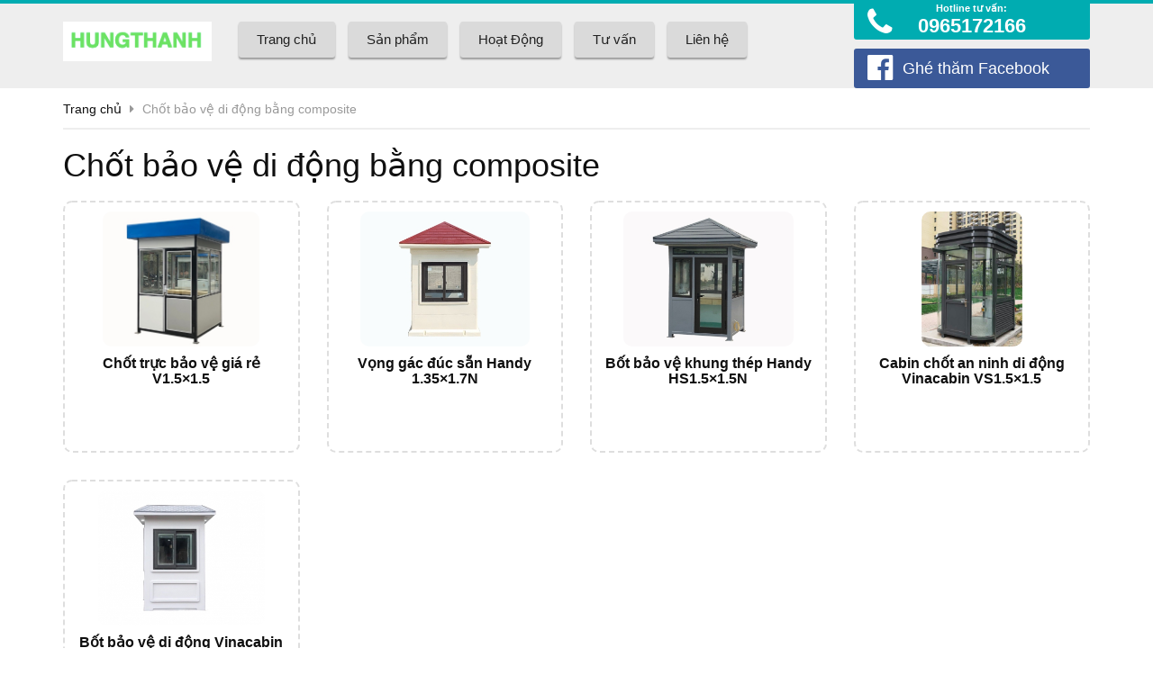

--- FILE ---
content_type: text/html; charset=UTF-8
request_url: https://botbaove.com/tag/chot-bao-ve-di-dong-bang-composite/
body_size: 10283
content:
<!DOCTYPE html PUBLIC "-//W3C//DTD XHTML 1.0 Transitional//EN" "http://www.w3.org/TR/xhtml1/DTD/xhtml1-transitional.dtd">
<html xmlns="http://www.w3.org/1999/xhtml">
<head>
<meta name="robots" content="index, follow" />
<meta http-equiv="Content-Type" content="text/html; charset=utf-8" />
<title>
    Chốt bảo vệ di động bằng composite - Cung cấp và thi công bốt bảo vệ, cabin bảo vệ, chốt gác an ninh, cabin thu phí, cabin bán hàng.. trên toàn quốcCung cấp và thi công bốt bảo vệ, cabin bảo vệ, chốt gác an ninh, cabin thu phí, cabin bán hàng.. trên toàn quốc</title>
<meta http-equiv="X-UA-Compatible" content="IE=edge">
<link rel="shortcut icon" href="https://botbaove.com/favicon.png">
<meta name="viewport" content="width=device-width,initial-scale=1,maximum-scale=1">
<meta name='robots' content='index, follow, max-image-preview:large, max-snippet:-1, max-video-preview:-1' />

	<!-- This site is optimized with the Yoast SEO plugin v26.7 - https://yoast.com/wordpress/plugins/seo/ -->
	<link rel="canonical" href="https://botbaove.com/tag/chot-bao-ve-di-dong-bang-composite/" />
	<meta property="og:locale" content="en_US" />
	<meta property="og:type" content="article" />
	<meta property="og:title" content="Chốt bảo vệ di động bằng composite - Cung cấp và thi công bốt bảo vệ, cabin bảo vệ, chốt gác an ninh, cabin thu phí, cabin bán hàng.. trên toàn quốc" />
	<meta property="og:url" content="https://botbaove.com/tag/chot-bao-ve-di-dong-bang-composite/" />
	<meta property="og:site_name" content="Cung cấp và thi công bốt bảo vệ, cabin bảo vệ, chốt gác an ninh, cabin thu phí, cabin bán hàng.. trên toàn quốc" />
	<meta name="twitter:card" content="summary_large_image" />
	<script type="application/ld+json" class="yoast-schema-graph">{"@context":"https://schema.org","@graph":[{"@type":"CollectionPage","@id":"https://botbaove.com/tag/chot-bao-ve-di-dong-bang-composite/","url":"https://botbaove.com/tag/chot-bao-ve-di-dong-bang-composite/","name":"Chốt bảo vệ di động bằng composite - Cung cấp và thi công bốt bảo vệ, cabin bảo vệ, chốt gác an ninh, cabin thu phí, cabin bán hàng.. trên toàn quốc","isPartOf":{"@id":"https://botbaove.com/#website"},"primaryImageOfPage":{"@id":"https://botbaove.com/tag/chot-bao-ve-di-dong-bang-composite/#primaryimage"},"image":{"@id":"https://botbaove.com/tag/chot-bao-ve-di-dong-bang-composite/#primaryimage"},"thumbnailUrl":"https://botbaove.com/wp-content/uploads/2023/04/9-scaled-e1680925399335.jpg","breadcrumb":{"@id":"https://botbaove.com/tag/chot-bao-ve-di-dong-bang-composite/#breadcrumb"},"inLanguage":"en-US"},{"@type":"ImageObject","inLanguage":"en-US","@id":"https://botbaove.com/tag/chot-bao-ve-di-dong-bang-composite/#primaryimage","url":"https://botbaove.com/wp-content/uploads/2023/04/9-scaled-e1680925399335.jpg","contentUrl":"https://botbaove.com/wp-content/uploads/2023/04/9-scaled-e1680925399335.jpg","width":1779,"height":1536,"caption":"Cabin trực bảo vệ mái hộp vuông V1.5x1.5"},{"@type":"BreadcrumbList","@id":"https://botbaove.com/tag/chot-bao-ve-di-dong-bang-composite/#breadcrumb","itemListElement":[{"@type":"ListItem","position":1,"name":"Trang chủ","item":"https://botbaove.com/"},{"@type":"ListItem","position":2,"name":"Chốt bảo vệ di động bằng composite"}]},{"@type":"WebSite","@id":"https://botbaove.com/#website","url":"https://botbaove.com/","name":"Cung cấp và thi công bốt bảo vệ, cabin bảo vệ, chốt gác an ninh, cabin thu phí, cabin bán hàng.. trên toàn quốc","description":"Cung cấp và thi công bốt bảo vệ, cabin bảo vệ, chốt gác an ninh, cabin thu phí, cabin bán hàng.. trên toàn quốc","publisher":{"@id":"https://botbaove.com/#organization"},"potentialAction":[{"@type":"SearchAction","target":{"@type":"EntryPoint","urlTemplate":"https://botbaove.com/?s={search_term_string}"},"query-input":{"@type":"PropertyValueSpecification","valueRequired":true,"valueName":"search_term_string"}}],"inLanguage":"en-US"},{"@type":"Organization","@id":"https://botbaove.com/#organization","name":"Cung cấp và thi công bốt bảo vệ, cabin bảo vệ, chốt gác an ninh, cabin thu phí, cabin bán hàng.. trên toàn quốc","url":"https://botbaove.com/","logo":{"@type":"ImageObject","inLanguage":"en-US","@id":"https://botbaove.com/#/schema/logo/image/","url":"https://botbaove.com/wp-content/uploads/2021/01/Anh-chup-Man-hinh-2021-01-08-luc-13.45.32.png","contentUrl":"https://botbaove.com/wp-content/uploads/2021/01/Anh-chup-Man-hinh-2021-01-08-luc-13.45.32.png","width":182,"height":49,"caption":"Cung cấp và thi công bốt bảo vệ, cabin bảo vệ, chốt gác an ninh, cabin thu phí, cabin bán hàng.. trên toàn quốc"},"image":{"@id":"https://botbaove.com/#/schema/logo/image/"}}]}</script>
	<!-- / Yoast SEO plugin. -->


<link rel="alternate" type="application/rss+xml" title="Cung cấp và thi công bốt bảo vệ, cabin bảo vệ, chốt gác an ninh, cabin thu phí, cabin bán hàng.. trên toàn quốc &raquo; Chốt bảo vệ di động bằng composite Tag Feed" href="https://botbaove.com/tag/chot-bao-ve-di-dong-bang-composite/feed/" />
<style id='wp-img-auto-sizes-contain-inline-css' type='text/css'>
img:is([sizes=auto i],[sizes^="auto," i]){contain-intrinsic-size:3000px 1500px}
/*# sourceURL=wp-img-auto-sizes-contain-inline-css */
</style>

<style id='wp-emoji-styles-inline-css' type='text/css'>

	img.wp-smiley, img.emoji {
		display: inline !important;
		border: none !important;
		box-shadow: none !important;
		height: 1em !important;
		width: 1em !important;
		margin: 0 0.07em !important;
		vertical-align: -0.1em !important;
		background: none !important;
		padding: 0 !important;
	}
/*# sourceURL=wp-emoji-styles-inline-css */
</style>
<link rel='stylesheet' id='wp-block-library-css' href='https://botbaove.com/wp-includes/css/dist/block-library/style.min.css?ver=6.9' type='text/css' media='all' />
<style id='global-styles-inline-css' type='text/css'>
:root{--wp--preset--aspect-ratio--square: 1;--wp--preset--aspect-ratio--4-3: 4/3;--wp--preset--aspect-ratio--3-4: 3/4;--wp--preset--aspect-ratio--3-2: 3/2;--wp--preset--aspect-ratio--2-3: 2/3;--wp--preset--aspect-ratio--16-9: 16/9;--wp--preset--aspect-ratio--9-16: 9/16;--wp--preset--color--black: #000000;--wp--preset--color--cyan-bluish-gray: #abb8c3;--wp--preset--color--white: #ffffff;--wp--preset--color--pale-pink: #f78da7;--wp--preset--color--vivid-red: #cf2e2e;--wp--preset--color--luminous-vivid-orange: #ff6900;--wp--preset--color--luminous-vivid-amber: #fcb900;--wp--preset--color--light-green-cyan: #7bdcb5;--wp--preset--color--vivid-green-cyan: #00d084;--wp--preset--color--pale-cyan-blue: #8ed1fc;--wp--preset--color--vivid-cyan-blue: #0693e3;--wp--preset--color--vivid-purple: #9b51e0;--wp--preset--gradient--vivid-cyan-blue-to-vivid-purple: linear-gradient(135deg,rgb(6,147,227) 0%,rgb(155,81,224) 100%);--wp--preset--gradient--light-green-cyan-to-vivid-green-cyan: linear-gradient(135deg,rgb(122,220,180) 0%,rgb(0,208,130) 100%);--wp--preset--gradient--luminous-vivid-amber-to-luminous-vivid-orange: linear-gradient(135deg,rgb(252,185,0) 0%,rgb(255,105,0) 100%);--wp--preset--gradient--luminous-vivid-orange-to-vivid-red: linear-gradient(135deg,rgb(255,105,0) 0%,rgb(207,46,46) 100%);--wp--preset--gradient--very-light-gray-to-cyan-bluish-gray: linear-gradient(135deg,rgb(238,238,238) 0%,rgb(169,184,195) 100%);--wp--preset--gradient--cool-to-warm-spectrum: linear-gradient(135deg,rgb(74,234,220) 0%,rgb(151,120,209) 20%,rgb(207,42,186) 40%,rgb(238,44,130) 60%,rgb(251,105,98) 80%,rgb(254,248,76) 100%);--wp--preset--gradient--blush-light-purple: linear-gradient(135deg,rgb(255,206,236) 0%,rgb(152,150,240) 100%);--wp--preset--gradient--blush-bordeaux: linear-gradient(135deg,rgb(254,205,165) 0%,rgb(254,45,45) 50%,rgb(107,0,62) 100%);--wp--preset--gradient--luminous-dusk: linear-gradient(135deg,rgb(255,203,112) 0%,rgb(199,81,192) 50%,rgb(65,88,208) 100%);--wp--preset--gradient--pale-ocean: linear-gradient(135deg,rgb(255,245,203) 0%,rgb(182,227,212) 50%,rgb(51,167,181) 100%);--wp--preset--gradient--electric-grass: linear-gradient(135deg,rgb(202,248,128) 0%,rgb(113,206,126) 100%);--wp--preset--gradient--midnight: linear-gradient(135deg,rgb(2,3,129) 0%,rgb(40,116,252) 100%);--wp--preset--font-size--small: 13px;--wp--preset--font-size--medium: 20px;--wp--preset--font-size--large: 36px;--wp--preset--font-size--x-large: 42px;--wp--preset--spacing--20: 0.44rem;--wp--preset--spacing--30: 0.67rem;--wp--preset--spacing--40: 1rem;--wp--preset--spacing--50: 1.5rem;--wp--preset--spacing--60: 2.25rem;--wp--preset--spacing--70: 3.38rem;--wp--preset--spacing--80: 5.06rem;--wp--preset--shadow--natural: 6px 6px 9px rgba(0, 0, 0, 0.2);--wp--preset--shadow--deep: 12px 12px 50px rgba(0, 0, 0, 0.4);--wp--preset--shadow--sharp: 6px 6px 0px rgba(0, 0, 0, 0.2);--wp--preset--shadow--outlined: 6px 6px 0px -3px rgb(255, 255, 255), 6px 6px rgb(0, 0, 0);--wp--preset--shadow--crisp: 6px 6px 0px rgb(0, 0, 0);}:where(.is-layout-flex){gap: 0.5em;}:where(.is-layout-grid){gap: 0.5em;}body .is-layout-flex{display: flex;}.is-layout-flex{flex-wrap: wrap;align-items: center;}.is-layout-flex > :is(*, div){margin: 0;}body .is-layout-grid{display: grid;}.is-layout-grid > :is(*, div){margin: 0;}:where(.wp-block-columns.is-layout-flex){gap: 2em;}:where(.wp-block-columns.is-layout-grid){gap: 2em;}:where(.wp-block-post-template.is-layout-flex){gap: 1.25em;}:where(.wp-block-post-template.is-layout-grid){gap: 1.25em;}.has-black-color{color: var(--wp--preset--color--black) !important;}.has-cyan-bluish-gray-color{color: var(--wp--preset--color--cyan-bluish-gray) !important;}.has-white-color{color: var(--wp--preset--color--white) !important;}.has-pale-pink-color{color: var(--wp--preset--color--pale-pink) !important;}.has-vivid-red-color{color: var(--wp--preset--color--vivid-red) !important;}.has-luminous-vivid-orange-color{color: var(--wp--preset--color--luminous-vivid-orange) !important;}.has-luminous-vivid-amber-color{color: var(--wp--preset--color--luminous-vivid-amber) !important;}.has-light-green-cyan-color{color: var(--wp--preset--color--light-green-cyan) !important;}.has-vivid-green-cyan-color{color: var(--wp--preset--color--vivid-green-cyan) !important;}.has-pale-cyan-blue-color{color: var(--wp--preset--color--pale-cyan-blue) !important;}.has-vivid-cyan-blue-color{color: var(--wp--preset--color--vivid-cyan-blue) !important;}.has-vivid-purple-color{color: var(--wp--preset--color--vivid-purple) !important;}.has-black-background-color{background-color: var(--wp--preset--color--black) !important;}.has-cyan-bluish-gray-background-color{background-color: var(--wp--preset--color--cyan-bluish-gray) !important;}.has-white-background-color{background-color: var(--wp--preset--color--white) !important;}.has-pale-pink-background-color{background-color: var(--wp--preset--color--pale-pink) !important;}.has-vivid-red-background-color{background-color: var(--wp--preset--color--vivid-red) !important;}.has-luminous-vivid-orange-background-color{background-color: var(--wp--preset--color--luminous-vivid-orange) !important;}.has-luminous-vivid-amber-background-color{background-color: var(--wp--preset--color--luminous-vivid-amber) !important;}.has-light-green-cyan-background-color{background-color: var(--wp--preset--color--light-green-cyan) !important;}.has-vivid-green-cyan-background-color{background-color: var(--wp--preset--color--vivid-green-cyan) !important;}.has-pale-cyan-blue-background-color{background-color: var(--wp--preset--color--pale-cyan-blue) !important;}.has-vivid-cyan-blue-background-color{background-color: var(--wp--preset--color--vivid-cyan-blue) !important;}.has-vivid-purple-background-color{background-color: var(--wp--preset--color--vivid-purple) !important;}.has-black-border-color{border-color: var(--wp--preset--color--black) !important;}.has-cyan-bluish-gray-border-color{border-color: var(--wp--preset--color--cyan-bluish-gray) !important;}.has-white-border-color{border-color: var(--wp--preset--color--white) !important;}.has-pale-pink-border-color{border-color: var(--wp--preset--color--pale-pink) !important;}.has-vivid-red-border-color{border-color: var(--wp--preset--color--vivid-red) !important;}.has-luminous-vivid-orange-border-color{border-color: var(--wp--preset--color--luminous-vivid-orange) !important;}.has-luminous-vivid-amber-border-color{border-color: var(--wp--preset--color--luminous-vivid-amber) !important;}.has-light-green-cyan-border-color{border-color: var(--wp--preset--color--light-green-cyan) !important;}.has-vivid-green-cyan-border-color{border-color: var(--wp--preset--color--vivid-green-cyan) !important;}.has-pale-cyan-blue-border-color{border-color: var(--wp--preset--color--pale-cyan-blue) !important;}.has-vivid-cyan-blue-border-color{border-color: var(--wp--preset--color--vivid-cyan-blue) !important;}.has-vivid-purple-border-color{border-color: var(--wp--preset--color--vivid-purple) !important;}.has-vivid-cyan-blue-to-vivid-purple-gradient-background{background: var(--wp--preset--gradient--vivid-cyan-blue-to-vivid-purple) !important;}.has-light-green-cyan-to-vivid-green-cyan-gradient-background{background: var(--wp--preset--gradient--light-green-cyan-to-vivid-green-cyan) !important;}.has-luminous-vivid-amber-to-luminous-vivid-orange-gradient-background{background: var(--wp--preset--gradient--luminous-vivid-amber-to-luminous-vivid-orange) !important;}.has-luminous-vivid-orange-to-vivid-red-gradient-background{background: var(--wp--preset--gradient--luminous-vivid-orange-to-vivid-red) !important;}.has-very-light-gray-to-cyan-bluish-gray-gradient-background{background: var(--wp--preset--gradient--very-light-gray-to-cyan-bluish-gray) !important;}.has-cool-to-warm-spectrum-gradient-background{background: var(--wp--preset--gradient--cool-to-warm-spectrum) !important;}.has-blush-light-purple-gradient-background{background: var(--wp--preset--gradient--blush-light-purple) !important;}.has-blush-bordeaux-gradient-background{background: var(--wp--preset--gradient--blush-bordeaux) !important;}.has-luminous-dusk-gradient-background{background: var(--wp--preset--gradient--luminous-dusk) !important;}.has-pale-ocean-gradient-background{background: var(--wp--preset--gradient--pale-ocean) !important;}.has-electric-grass-gradient-background{background: var(--wp--preset--gradient--electric-grass) !important;}.has-midnight-gradient-background{background: var(--wp--preset--gradient--midnight) !important;}.has-small-font-size{font-size: var(--wp--preset--font-size--small) !important;}.has-medium-font-size{font-size: var(--wp--preset--font-size--medium) !important;}.has-large-font-size{font-size: var(--wp--preset--font-size--large) !important;}.has-x-large-font-size{font-size: var(--wp--preset--font-size--x-large) !important;}
/*# sourceURL=global-styles-inline-css */
</style>

<style id='classic-theme-styles-inline-css' type='text/css'>
/*! This file is auto-generated */
.wp-block-button__link{color:#fff;background-color:#32373c;border-radius:9999px;box-shadow:none;text-decoration:none;padding:calc(.667em + 2px) calc(1.333em + 2px);font-size:1.125em}.wp-block-file__button{background:#32373c;color:#fff;text-decoration:none}
/*# sourceURL=/wp-includes/css/classic-themes.min.css */
</style>
<link rel='stylesheet' id='contact-form-7-css' href='https://botbaove.com/wp-content/plugins/contact-form-7/includes/css/styles.css?ver=6.1.4' type='text/css' media='all' />
<link rel='stylesheet' id='wp-pagenavi-css' href='https://botbaove.com/wp-content/plugins/wp-pagenavi/pagenavi-css.css?ver=2.70' type='text/css' media='all' />
<link rel="https://api.w.org/" href="https://botbaove.com/wp-json/" /><link rel="alternate" title="JSON" type="application/json" href="https://botbaove.com/wp-json/wp/v2/tags/237" /><link rel="EditURI" type="application/rsd+xml" title="RSD" href="https://botbaove.com/xmlrpc.php?rsd" />
<meta name="generator" content="WordPress 6.9" />
<style type="text/css">.recentcomments a{display:inline !important;padding:0 !important;margin:0 !important;}</style><link rel="icon" href="https://botbaove.com/wp-content/uploads/2020/10/cropped-0cefd83a4a55b50bec44-1-scaled-3-32x32.jpg" sizes="32x32" />
<link rel="icon" href="https://botbaove.com/wp-content/uploads/2020/10/cropped-0cefd83a4a55b50bec44-1-scaled-3-192x192.jpg" sizes="192x192" />
<link rel="apple-touch-icon" href="https://botbaove.com/wp-content/uploads/2020/10/cropped-0cefd83a4a55b50bec44-1-scaled-3-180x180.jpg" />
<meta name="msapplication-TileImage" content="https://botbaove.com/wp-content/uploads/2020/10/cropped-0cefd83a4a55b50bec44-1-scaled-3-270x270.jpg" />
<link href="https://botbaove.com/wp-content/themes/canhcam/css/bootstrap.min.css" rel="stylesheet">
<link href="https://botbaove.com/wp-content/themes/canhcam/css/font-awesome.min.css" rel="stylesheet">
<link href="https://botbaove.com/wp-content/themes/canhcam/css/owl.carousel.css" rel="stylesheet">
<link href="https://botbaove.com/wp-content/themes/canhcam/css/owl.theme.css?v=1.1.1" rel="stylesheet">
<link href="https://botbaove.com/wp-content/themes/canhcam/css/owl.transitions.css" rel="stylesheet">
<link href="https://botbaove.com/wp-content/themes/canhcam/style.css?v=1.2020.1" rel="stylesheet">
<!-- HTML5 shim and Respond.js for IE8 support of HTML5 elements and media queries -->
<!--[if lt IE 9]>
  <script src="https://oss.maxcdn.com/html5shiv/3.7.2/html5shiv.min.js"></script>
  <script src="https://oss.maxcdn.com/respond/1.4.2/respond.min.js"></script>
<![endif]-->
<script src="https://botbaove.com/wp-content/themes/canhcam/js/jquery.js" type="text/javascript"></script>
</head>
<body class="archive tag tag-chot-bao-ve-di-dong-bang-composite tag-237 wp-theme-canhcam">
   <div id="boxed">
    <div class="full">
    <div id="fb-root"></div>
    <script>(function(d, s, id) {
    var js, fjs = d.getElementsByTagName(s)[0];
    if (d.getElementById(id)) return;
    js = d.createElement(s); js.id = id;
    js.src = "//connect.facebook.net/vi_VN/sdk.js#xfbml=1&version=v2.3";
    fjs.parentNode.insertBefore(js, fjs);
    }(document, 'script', 'facebook-jssdk'));</script>
    <script src="https://apis.google.com/js/plusone.js"></script>
    
    <div class="full" id="header">
      <div class="container">
        <div class="full header-wrap">
          <div class="full">
            <div class="row">
              <div class="col-xs-12 col-sm-12 col-md-2 col-lg-2">
                <a style="margin-top: 20px;float: left;width: 100%;" href="https://botbaove.com"><img src="https://botbaove.com/wp-content/uploads/2021/01/Anh-chup-Man-hinh-2021-01-08-luc-13.45.32.png" alt=""></a>
              </div>
              <div class="col-xs-12 col-sm-12 col-md-7 col-lg-7">
                <div class="full" id="menu_chinh">
                  <nav class="navbar navbar-default">
                    <div class="navbar-header">
                      <button type="button" class="navbar-toggle collapsed" data-toggle="collapse" data-target="#navbar" aria-expanded="false" aria-controls="navbar">
                        <span class="sr-only">Toggle navigation</span>
                        <span class="icon-bar"></span>
                        <span class="icon-bar"></span>
                        <span class="icon-bar"></span>
                      </button>
                    </div>
                    <div class="clearfix"></div>
                    <div id="navbar" class="navbar-collapse collapse">
                      <ul id="menu-menu-chinh" class="nav navbar-nav"><li id="menu-item-141" class="menu-item menu-item-type-custom menu-item-object-custom menu-item-home menu-item-141"><a href="https://botbaove.com/">Trang chủ</a></li>
<li id="menu-item-1303" class="menu-item menu-item-type-taxonomy menu-item-object-category menu-item-1303"><a href="https://botbaove.com/san-pham/san-pham/">Sản phẩm</a></li>
<li id="menu-item-140" class="menu-item menu-item-type-post_type menu-item-object-page menu-item-has-children menu-item-140"><a href="https://botbaove.com/hoat-dong/">Hoạt Động</a>
<ul class="sub-menu">
	<li id="menu-item-624" class="menu-item menu-item-type-post_type menu-item-object-page menu-item-624"><a href="https://botbaove.com/hoat-dong/dai-ly-bot-bao-ve-vinacabin-va-handy-booths/">Đại lý bốt bảo vệ VINACABIN và Handy Booths</a></li>
	<li id="menu-item-625" class="menu-item menu-item-type-post_type menu-item-object-page menu-item-625"><a href="https://botbaove.com/hoat-dong/cung-cap-chot-an-ninh-chot-truc-chi-huy-cabin-bao-ve-cho-luc-luong-vu-trang/">Cung cấp chốt an ninh, chốt trực chỉ huy, cabin bảo vệ cho lực lượng vũ trang..</a></li>
	<li id="menu-item-626" class="menu-item menu-item-type-post_type menu-item-object-page menu-item-626"><a href="https://botbaove.com/hoat-dong/cung-cap-chot-bao-ve-khu-du-lich/">Cung cấp chốt bảo vệ khu du lịch</a></li>
	<li id="menu-item-627" class="menu-item menu-item-type-post_type menu-item-object-page menu-item-627"><a href="https://botbaove.com/hoat-dong/thi-cong-lap-dat-cabin-thu-phi-cabin-dieu-khien/">Thi công lắp đặt cabin thu phí, cabin điều khiển..</a></li>
	<li id="menu-item-628" class="menu-item menu-item-type-post_type menu-item-object-page menu-item-628"><a href="https://botbaove.com/hoat-dong/che-tao-bot-gac-bang-kim-loai/">Chế tạo bốt gác bằng kim loại</a></li>
	<li id="menu-item-629" class="menu-item menu-item-type-post_type menu-item-object-page menu-item-629"><a href="https://botbaove.com/hoat-dong/lap-dat-cabin-bao-ve-khu-cong-nghiep/">Lắp đặt cabin bảo vệ khu công nghiệp</a></li>
</ul>
</li>
<li id="menu-item-1328" class="menu-item menu-item-type-post_type menu-item-object-page menu-item-has-children menu-item-1328"><a href="https://botbaove.com/tu-van/">Tư vấn</a>
<ul class="sub-menu">
	<li id="menu-item-1171" class="menu-item menu-item-type-taxonomy menu-item-object-new_category menu-item-1171"><a href="https://botbaove.com/danh-muc/bao-gia-bot-bao-ve-nha-bao-ve-di-dong-cabin-bao-ve-choi-bao-ve/">Báo giá bốt bảo vệ, nhà bảo vệ di động, Cabin bảo vệ, chòi bảo vệ. </a></li>
	<li id="menu-item-1172" class="menu-item menu-item-type-taxonomy menu-item-object-new_category menu-item-1172"><a href="https://botbaove.com/danh-muc/cau-tao-cua-nha-bao-ve-bot-bao-ve-choi-cabin-bao-ve/">Thi công nhà bảo vệ, Bốt bảo vệ, Chòi cabin bảo vệ, chốt canh gác an ninh</a></li>
	<li id="menu-item-1173" class="menu-item menu-item-type-taxonomy menu-item-object-new_category menu-item-1173"><a href="https://botbaove.com/danh-muc/tu-van-lap-dat-nha-bao-ve-cabin-bao-ve-bot-bao-ve-choi-canh-gac/">Tư vấn lắp đặt nhà bảo vệ, cabin bảo vệ, bốt bảo vệ, chòi canh gác</a></li>
</ul>
</li>
<li id="menu-item-147" class="menu-item menu-item-type-post_type menu-item-object-page menu-item-147"><a href="https://botbaove.com/lien-he/">Liên hệ</a></li>
</ul>                    </div>
                  </nav>
                </div>
              </div>
              <div class="col-xs-12 col-sm-12 col-md-3 col-lg-3">
                <div class="full hotline-facebook">
                  <a href="tel:0965172166"><i class="fa fa-phone"></i> <span><span style="font-size:11px;">Hotline tư vấn:</span>0965172166</span></a>
                </div>
                <a class="full link_facebook btn btn-primary btn-lg" href="https://www.facebook.com/Cabinnhabaove/" target="_blank" rel="nofollow"><i class="fa fa-facebook-official" aria-hidden="true"></i> <span>Ghé thăm Facebook</span></a>
              </div>
            </div>
          </div>
        </div>
      </div>
    </div><div class="full" id="main">
  <div class="container">
      <div id="bread"><span property="itemListElement" typeof="ListItem"><a property="item" typeof="WebPage" title="Go to Cung cấp và thi công bốt bảo vệ, cabin bảo vệ, chốt gác an ninh, cabin thu phí, cabin bán hàng.. trên toàn quốc." href="https://botbaove.com" class="home"><span property="name">Trang chủ</span></a><meta property="position" content="1"></span> <i class="fa fa-caret-right"></i> <span property="itemListElement" typeof="ListItem"><span property="name">Chốt bảo vệ di động bằng composite</span><meta property="position" content="2"></span></div>
      <h1 class="title-cat clearfix full"><span>Chốt bảo vệ di động bằng composite</span></h1>
            <div class="full">
        <div class="row">
                      <div class="col-xs-12 col-sm-6 col-md-3 col-lg-3">
              <div class="full product_innner">         
                                  <a class="thumb" href="https://botbaove.com/chot-truc-bao-ve-gia-re-v1-5x1-5/" title="Chốt trực bảo vệ giá rẻ V1.5&#215;1.5">
                    <img width="360" height="311" src="https://botbaove.com/wp-content/uploads/2023/04/9-scaled-e1680925399335-360x311.jpg" class="attachment-medium size-medium wp-post-image" alt="Cabin trực bảo vệ mái hộp vuông V1.5x1.5" decoding="async" fetchpriority="high" srcset="https://botbaove.com/wp-content/uploads/2023/04/9-scaled-e1680925399335-360x311.jpg 360w, https://botbaove.com/wp-content/uploads/2023/04/9-scaled-e1680925399335-768x663.jpg 768w, https://botbaove.com/wp-content/uploads/2023/04/9-scaled-e1680925399335-1536x1326.jpg 1536w, https://botbaove.com/wp-content/uploads/2023/04/9-scaled-e1680925399335.jpg 1779w" sizes="(max-width: 360px) 100vw, 360px" />                  </a>
                                <h2 class="title"><a href="https://botbaove.com/chot-truc-bao-ve-gia-re-v1-5x1-5/" title="">Chốt trực bảo vệ giá rẻ V1.5&#215;1.5</a></h2>
              </div>
            </div>
                      <div class="col-xs-12 col-sm-6 col-md-3 col-lg-3">
              <div class="full product_innner">         
                                  <a class="thumb" href="https://botbaove.com/vong-gac-duc-san-handy-1-35x1-7n/" title="Vọng gác đúc sẵn Handy 1.35&#215;1.7N">
                    <img width="360" height="288" src="https://botbaove.com/wp-content/uploads/2022/05/1-4-360x288.jpeg" class="attachment-medium size-medium wp-post-image" alt="Vọng gác đúc sẵn Handy 1.35x1.7N" decoding="async" srcset="https://botbaove.com/wp-content/uploads/2022/05/1-4-360x288.jpeg 360w, https://botbaove.com/wp-content/uploads/2022/05/1-4-768x614.jpeg 768w, https://botbaove.com/wp-content/uploads/2022/05/1-4.jpeg 1500w" sizes="(max-width: 360px) 100vw, 360px" />                  </a>
                                <h2 class="title"><a href="https://botbaove.com/vong-gac-duc-san-handy-1-35x1-7n/" title="">Vọng gác đúc sẵn Handy 1.35&#215;1.7N</a></h2>
              </div>
            </div>
                      <div class="col-xs-12 col-sm-6 col-md-3 col-lg-3">
              <div class="full product_innner">         
                                  <a class="thumb" href="https://botbaove.com/bot-bao-ve-khung-thep-handy-hs1-5x1-5n/" title="Bốt bảo vệ khung thép Handy HS1.5&#215;1.5N">
                    <img width="360" height="285" src="https://botbaove.com/wp-content/uploads/2023/03/HS1.5x1.5N11-scaled-e1679562310710-360x285.jpg" class="attachment-medium size-medium wp-post-image" alt="Chốt trực bảo vệ mái nhọn cao cấp" decoding="async" srcset="https://botbaove.com/wp-content/uploads/2023/03/HS1.5x1.5N11-scaled-e1679562310710-360x285.jpg 360w, https://botbaove.com/wp-content/uploads/2023/03/HS1.5x1.5N11-scaled-e1679562310710-768x607.jpg 768w, https://botbaove.com/wp-content/uploads/2023/03/HS1.5x1.5N11-scaled-e1679562310710-1536x1214.jpg 1536w, https://botbaove.com/wp-content/uploads/2023/03/HS1.5x1.5N11-scaled-e1679562310710-2048x1619.jpg 2048w" sizes="(max-width: 360px) 100vw, 360px" />                  </a>
                                <h2 class="title"><a href="https://botbaove.com/bot-bao-ve-khung-thep-handy-hs1-5x1-5n/" title="">Bốt bảo vệ khung thép Handy HS1.5&#215;1.5N</a></h2>
              </div>
            </div>
                      <div class="col-xs-12 col-sm-6 col-md-3 col-lg-3">
              <div class="full product_innner">         
                                  <a class="thumb" href="https://botbaove.com/cabin-chot-an-ninh-di-dong-vinacabin/" title="Cabin chốt an ninh di động Vinacabin VS1.5&#215;1.5">
                    <img width="360" height="480" src="https://botbaove.com/wp-content/uploads/2021/01/174812e37c4e8d10d45f-360x480.jpg" class="attachment-medium size-medium wp-post-image" alt="Cabin chốt an ninh VS1.5x1.5" decoding="async" srcset="https://botbaove.com/wp-content/uploads/2021/01/174812e37c4e8d10d45f-360x480.jpg 360w, https://botbaove.com/wp-content/uploads/2021/01/174812e37c4e8d10d45f-768x1024.jpg 768w, https://botbaove.com/wp-content/uploads/2021/01/174812e37c4e8d10d45f-1152x1536.jpg 1152w, https://botbaove.com/wp-content/uploads/2021/01/174812e37c4e8d10d45f-1536x2048.jpg 1536w, https://botbaove.com/wp-content/uploads/2021/01/174812e37c4e8d10d45f-scaled.jpg 1920w" sizes="(max-width: 360px) 100vw, 360px" />                  </a>
                                <h2 class="title"><a href="https://botbaove.com/cabin-chot-an-ninh-di-dong-vinacabin/" title="">Cabin chốt an ninh di động Vinacabin VS1.5&#215;1.5</a></h2>
              </div>
            </div>
                      <div class="col-xs-12 col-sm-6 col-md-3 col-lg-3">
              <div class="full product_innner">         
                                  <a class="thumb" href="https://botbaove.com/bot-bao-ve-di-dong/" title="Bốt bảo vệ di động Vinacabin VC1.35&#215;1.35B">
                    <img width="360" height="292" src="https://botbaove.com/wp-content/uploads/2021/01/VC1.35X1.353-360x292.jpeg" class="attachment-medium size-medium wp-post-image" alt="Cabin bảo vệ di động Vinacabin VC1.35x1.35B" decoding="async" srcset="https://botbaove.com/wp-content/uploads/2021/01/VC1.35X1.353-360x292.jpeg 360w, https://botbaove.com/wp-content/uploads/2021/01/VC1.35X1.353-768x622.jpeg 768w, https://botbaove.com/wp-content/uploads/2021/01/VC1.35X1.353.jpeg 853w" sizes="(max-width: 360px) 100vw, 360px" />                  </a>
                                <h2 class="title"><a href="https://botbaove.com/bot-bao-ve-di-dong/" title="">Bốt bảo vệ di động Vinacabin VC1.35&#215;1.35B</a></h2>
              </div>
            </div>
                  </div>
      </div>
      <div class="pagination full">
              </div>
  </div>
</div>
    <div id="footer" class="full">
        <div class="container">
          <div class="full footer-content">
            <a class="totop" href="#top" title="">Lên trên <i class="fa fa-chevron-up"></i></a>
            <div class="row">
              <div class="col-xs-12 col-sm-12 col-md-4">
                <h3>Gửi thông tin</h3>
                <div class="clearfix form_footer">
                  
<div class="wpcf7 no-js" id="wpcf7-f4-o1" lang="vi" dir="ltr" data-wpcf7-id="4">
<div class="screen-reader-response"><p role="status" aria-live="polite" aria-atomic="true"></p> <ul></ul></div>
<form action="/tag/chot-bao-ve-di-dong-bang-composite/#wpcf7-f4-o1" method="post" class="wpcf7-form init" aria-label="Form liên hệ" novalidate="novalidate" data-status="init">
<fieldset class="hidden-fields-container"><input type="hidden" name="_wpcf7" value="4" /><input type="hidden" name="_wpcf7_version" value="6.1.4" /><input type="hidden" name="_wpcf7_locale" value="vi" /><input type="hidden" name="_wpcf7_unit_tag" value="wpcf7-f4-o1" /><input type="hidden" name="_wpcf7_container_post" value="0" /><input type="hidden" name="_wpcf7_posted_data_hash" value="" />
</fieldset>
<div class="full">
	<p><span class="wpcf7-form-control-wrap" data-name="your-name"><input size="40" maxlength="400" class="wpcf7-form-control wpcf7-text wpcf7-validates-as-required form-control" aria-required="true" aria-invalid="false" placeholder="Họ và tên" value="" type="text" name="your-name" /></span>
	</p>
</div>
<div class="full">
	<p><span class="wpcf7-form-control-wrap" data-name="your-phone"><input size="40" maxlength="400" class="wpcf7-form-control wpcf7-tel wpcf7-validates-as-required wpcf7-text wpcf7-validates-as-tel form-control" aria-required="true" aria-invalid="false" placeholder="Số điện thoại" value="" type="tel" name="your-phone" /></span>
	</p>
</div>
<div class="full">
	<p><span class="wpcf7-form-control-wrap" data-name="your-message"><textarea cols="40" rows="10" maxlength="2000" class="wpcf7-form-control wpcf7-textarea wpcf7-validates-as-required form-control" aria-required="true" aria-invalid="false" placeholder="Nội dung yêu cầu" name="your-message"></textarea></span>
	</p>
</div>
<div class="full">
	<div class="pull-right">
		<p><input class="wpcf7-form-control wpcf7-submit has-spinner btn btn-warning" type="submit" value="Gửi yêu cầu" />
		</p>
	</div>
</div><p style="display: none !important;" class="akismet-fields-container" data-prefix="_wpcf7_ak_"><label>&#916;<textarea name="_wpcf7_ak_hp_textarea" cols="45" rows="8" maxlength="100"></textarea></label><input type="hidden" id="ak_js_1" name="_wpcf7_ak_js" value="121"/><script>document.getElementById( "ak_js_1" ).setAttribute( "value", ( new Date() ).getTime() );</script></p><div class="wpcf7-response-output" aria-hidden="true"></div>
</form>
</div>
                </div>
              </div>
              <div class="col-xs-12 col-sm-12 col-md-3">
  				    <h3>Thông tin</h3>
              <ul id="menu-menu-footer" class=""><li id="menu-item-1913" class="menu-item menu-item-type-custom menu-item-object-custom menu-item-1913"><a href="https://botbaove.com/danh-muc/bao-gia-bot-bao-ve-nha-bao-ve-di-dong-cabin-bao-ve-choi-bao-ve/page/5/">Lắp đặt chốt bảo vệ</a></li>
<li id="menu-item-1914" class="menu-item menu-item-type-custom menu-item-object-custom menu-item-1914"><a href="https://botbaove.com/danh-muc/bao-gia-bot-bao-ve-nha-bao-ve-di-dong-cabin-bao-ve-choi-bao-ve/page/2/">Cung cấp bốt bảo vệ</a></li>
<li id="menu-item-1915" class="menu-item menu-item-type-custom menu-item-object-custom menu-item-1915"><a href="https://botbaove.com/danh-muc/bao-gia-bot-bao-ve-nha-bao-ve-di-dong-cabin-bao-ve-choi-bao-ve/page/3/">Thi công chốt bảo vệ</a></li>
<li id="menu-item-1916" class="menu-item menu-item-type-custom menu-item-object-custom menu-item-1916"><a href="https://botbaove.com/danh-muc/bao-gia-bot-bao-ve-nha-bao-ve-di-dong-cabin-bao-ve-choi-bao-ve/page/4/">Giá bốt bảo vệ</a></li>
<li id="menu-item-2086" class="menu-item menu-item-type-taxonomy menu-item-object-new_category menu-item-2086"><a href="https://botbaove.com/danh-muc/bao-gia-bot-bao-ve-nha-bao-ve-di-dong-cabin-bao-ve-choi-bao-ve/">Báo giá bốt bảo vệ, nhà bảo vệ di động, Cabin bảo vệ, chòi bảo vệ. </a></li>
<li id="menu-item-2087" class="menu-item menu-item-type-taxonomy menu-item-object-new_category menu-item-2087"><a href="https://botbaove.com/danh-muc/cau-tao-cua-nha-bao-ve-bot-bao-ve-choi-cabin-bao-ve/">Thi công nhà bảo vệ, Bốt bảo vệ, Chòi cabin bảo vệ, chốt canh gác an ninh</a></li>
<li id="menu-item-2088" class="menu-item menu-item-type-taxonomy menu-item-object-new_category menu-item-2088"><a href="https://botbaove.com/danh-muc/mau-nha-bao-ve-bot-bao-ve-chot-bao-ve-cabin-thu-phi-bot-gac-an-ninh-choi-canh-gac/">Mẫu nhà bảo vệ, bốt bảo vệ, chốt bảo vệ, cabin thu phí, bốt gác an ninh, chòi canh gác</a></li>
<li id="menu-item-2089" class="menu-item menu-item-type-taxonomy menu-item-object-new_category menu-item-2089"><a href="https://botbaove.com/danh-muc/tu-van-lap-dat-nha-bao-ve-cabin-bao-ve-bot-bao-ve-choi-canh-gac/">Tư vấn lắp đặt nhà bảo vệ, cabin bảo vệ, bốt bảo vệ, chòi canh gác</a></li>
<li id="menu-item-2433" class="menu-item menu-item-type-custom menu-item-object-custom menu-item-2433"><a href="https://nhavesinhdidong.com/san-pham/cabin-ban-ve-va-thu-phi/">Thi công cabin trạm thu phí</a></li>
<li id="menu-item-2891" class="menu-item menu-item-type-custom menu-item-object-custom menu-item-2891"><a href="https://botbaove.com/san-pham/nha-ve-sinh-di-dong/">Nhà vệ sinh di động</a></li>
</ul>              </div>
              <div class="col-xs-12 col-sm-12 col-md-5">
                <h3>Liên hệ</h3>
                <div class="clearfix">
                  <div class="fb-page" data-href="https://www.facebook.com/Cabinnhabaove/" data-width="457" data-small-header="false" data-adapt-container-width="false" data-hide-cover="false" data-show-facepile="true"><blockquote cite="https://www.facebook.com/Cabinnhabaove/" class="fb-xfbml-parse-ignore"><a href="https://www.facebook.com/Cabinnhabaove/">Facebook</a></blockquote></div>
                </div>
                <div class="clearfix" style="margin-top: 15px;">
                  <i class="fa fa-map-marker" aria-hidden="true"></i> CÔNG TY TNHH XÂY LẮP HƯNG THÀNH - Cụm CN Bảy Mẫu, P. Tân Phước Khánh, TX Tân Uyên, Tỉnh Bình Dương <br>
                  <i class="fa fa-phone"></i> <strong>0962186326-0965172166</strong>
                </div>
              </div>
            </div>
          </div>
        </div>
      </div>
      <div id="copy" class="full">
        <div class="container">
          <p style="float:left"><a href="https://botbaove.com/sitemap.xml" title="">Sitemap</a>  |  <a href="https://botbaove.com/gioi-thieu" title="">Giới thiệu</a></p>
          <p style="float:right">© Copyright 2026 by <a href="https://botbaove.com">cho thue nha ve sinh</a></p>
        </div>
      </div>
    <!-- Bootstrap core JavaScript
    ================================================== -->
    <!-- Placed at the end of the document so the pages load faster -->
    <script src="https://botbaove.com/wp-content/themes/canhcam/js/bootstrap.min.js"></script>
    <script src="https://botbaove.com/wp-content/themes/canhcam/js/owl.carousel.min.js"></script>
    <script type="text/javascript">
      $(document).ready(function() {
        $('.wpcf7-textarea').attr('rows','3');
        $('input, textarea').hover(function() {
          $(this).removeClass('wpcf7-not-valid');
        }, function() {
          /* Stuff to do when the mouse leaves the element */
        });
        $('.dmsp ul.sub-menu li a').prepend('<i class="fa fa-angle-right"></i> ');
        $('.totop').click(function() {
          $("html, body").animate({
              scrollTop: 0
          }, 600);
          return false;
        });
        var owlsingle = $(".owl1");
        var owl5 = $(".owl5");
        var owl3 = $(".owl3");
        owlsingle.owlCarousel({
          navigation: true,
          singleItem: true,
          slideSpeed : 500,
          autoPlay: 5000, 
          pagination: true,
          navigationText: ['<i class="fa fa-angle-left"></i>','<i class="fa fa-angle-right"></i>'],
        });
        owl5.owlCarousel({
          navigation: true,
          slideSpeed : 300,
          autoPlay: 3500, 
          pagination: false,
          items : 5,
          itemsDesktop : [1199,2],
          itemsMobile : [479,1],
          navigationText: ['<i class="fa fa-angle-left"></i>','<i class="fa fa-angle-right"></i>'],
        });
        owl3.owlCarousel({
          navigation: true,
          slideSpeed : 300,
          autoPlay: 3500, 
          pagination: false,
          items : 3,
          itemsDesktop : [1199,3],
          itemsMobile : [479,1],
          navigationText: ['<i class="fa fa-angle-left"></i>','<i class="fa fa-angle-right"></i>'],
        });
      })
            function onScroll(event){
          var scrollPos = $(document).scrollTop();
          if (scrollPos > ($('#header').height()+4)) {
            $('#header').addClass('fixed');
          } else {
            $('#header').removeClass('fixed');
          }
        }
      jQuery(document).on("scroll", onScroll);
            </script>
	<script type="speculationrules">
{"prefetch":[{"source":"document","where":{"and":[{"href_matches":"/*"},{"not":{"href_matches":["/wp-*.php","/wp-admin/*","/wp-content/uploads/*","/wp-content/*","/wp-content/plugins/*","/wp-content/themes/canhcam/*","/*\\?(.+)"]}},{"not":{"selector_matches":"a[rel~=\"nofollow\"]"}},{"not":{"selector_matches":".no-prefetch, .no-prefetch a"}}]},"eagerness":"conservative"}]}
</script>
<script type="text/javascript" src="https://botbaove.com/wp-includes/js/dist/hooks.min.js?ver=dd5603f07f9220ed27f1" id="wp-hooks-js"></script>
<script type="text/javascript" src="https://botbaove.com/wp-includes/js/dist/i18n.min.js?ver=c26c3dc7bed366793375" id="wp-i18n-js"></script>
<script type="text/javascript" id="wp-i18n-js-after">
/* <![CDATA[ */
wp.i18n.setLocaleData( { 'text direction\u0004ltr': [ 'ltr' ] } );
//# sourceURL=wp-i18n-js-after
/* ]]> */
</script>
<script type="text/javascript" src="https://botbaove.com/wp-content/plugins/contact-form-7/includes/swv/js/index.js?ver=6.1.4" id="swv-js"></script>
<script type="text/javascript" id="contact-form-7-js-before">
/* <![CDATA[ */
var wpcf7 = {
    "api": {
        "root": "https:\/\/botbaove.com\/wp-json\/",
        "namespace": "contact-form-7\/v1"
    },
    "cached": 1
};
//# sourceURL=contact-form-7-js-before
/* ]]> */
</script>
<script type="text/javascript" src="https://botbaove.com/wp-content/plugins/contact-form-7/includes/js/index.js?ver=6.1.4" id="contact-form-7-js"></script>
<script id="wp-emoji-settings" type="application/json">
{"baseUrl":"https://s.w.org/images/core/emoji/17.0.2/72x72/","ext":".png","svgUrl":"https://s.w.org/images/core/emoji/17.0.2/svg/","svgExt":".svg","source":{"concatemoji":"https://botbaove.com/wp-includes/js/wp-emoji-release.min.js?ver=6.9"}}
</script>
<script type="module">
/* <![CDATA[ */
/*! This file is auto-generated */
const a=JSON.parse(document.getElementById("wp-emoji-settings").textContent),o=(window._wpemojiSettings=a,"wpEmojiSettingsSupports"),s=["flag","emoji"];function i(e){try{var t={supportTests:e,timestamp:(new Date).valueOf()};sessionStorage.setItem(o,JSON.stringify(t))}catch(e){}}function c(e,t,n){e.clearRect(0,0,e.canvas.width,e.canvas.height),e.fillText(t,0,0);t=new Uint32Array(e.getImageData(0,0,e.canvas.width,e.canvas.height).data);e.clearRect(0,0,e.canvas.width,e.canvas.height),e.fillText(n,0,0);const a=new Uint32Array(e.getImageData(0,0,e.canvas.width,e.canvas.height).data);return t.every((e,t)=>e===a[t])}function p(e,t){e.clearRect(0,0,e.canvas.width,e.canvas.height),e.fillText(t,0,0);var n=e.getImageData(16,16,1,1);for(let e=0;e<n.data.length;e++)if(0!==n.data[e])return!1;return!0}function u(e,t,n,a){switch(t){case"flag":return n(e,"\ud83c\udff3\ufe0f\u200d\u26a7\ufe0f","\ud83c\udff3\ufe0f\u200b\u26a7\ufe0f")?!1:!n(e,"\ud83c\udde8\ud83c\uddf6","\ud83c\udde8\u200b\ud83c\uddf6")&&!n(e,"\ud83c\udff4\udb40\udc67\udb40\udc62\udb40\udc65\udb40\udc6e\udb40\udc67\udb40\udc7f","\ud83c\udff4\u200b\udb40\udc67\u200b\udb40\udc62\u200b\udb40\udc65\u200b\udb40\udc6e\u200b\udb40\udc67\u200b\udb40\udc7f");case"emoji":return!a(e,"\ud83e\u1fac8")}return!1}function f(e,t,n,a){let r;const o=(r="undefined"!=typeof WorkerGlobalScope&&self instanceof WorkerGlobalScope?new OffscreenCanvas(300,150):document.createElement("canvas")).getContext("2d",{willReadFrequently:!0}),s=(o.textBaseline="top",o.font="600 32px Arial",{});return e.forEach(e=>{s[e]=t(o,e,n,a)}),s}function r(e){var t=document.createElement("script");t.src=e,t.defer=!0,document.head.appendChild(t)}a.supports={everything:!0,everythingExceptFlag:!0},new Promise(t=>{let n=function(){try{var e=JSON.parse(sessionStorage.getItem(o));if("object"==typeof e&&"number"==typeof e.timestamp&&(new Date).valueOf()<e.timestamp+604800&&"object"==typeof e.supportTests)return e.supportTests}catch(e){}return null}();if(!n){if("undefined"!=typeof Worker&&"undefined"!=typeof OffscreenCanvas&&"undefined"!=typeof URL&&URL.createObjectURL&&"undefined"!=typeof Blob)try{var e="postMessage("+f.toString()+"("+[JSON.stringify(s),u.toString(),c.toString(),p.toString()].join(",")+"));",a=new Blob([e],{type:"text/javascript"});const r=new Worker(URL.createObjectURL(a),{name:"wpTestEmojiSupports"});return void(r.onmessage=e=>{i(n=e.data),r.terminate(),t(n)})}catch(e){}i(n=f(s,u,c,p))}t(n)}).then(e=>{for(const n in e)a.supports[n]=e[n],a.supports.everything=a.supports.everything&&a.supports[n],"flag"!==n&&(a.supports.everythingExceptFlag=a.supports.everythingExceptFlag&&a.supports[n]);var t;a.supports.everythingExceptFlag=a.supports.everythingExceptFlag&&!a.supports.flag,a.supports.everything||((t=a.source||{}).concatemoji?r(t.concatemoji):t.wpemoji&&t.twemoji&&(r(t.twemoji),r(t.wpemoji)))});
//# sourceURL=https://botbaove.com/wp-includes/js/wp-emoji-loader.min.js
/* ]]> */
</script>
  </div>
  </div>
</body>
<!--WordPress themes by nguyentrungkhuong.com -->
</html>


<!-- Page supported by LiteSpeed Cache 7.7 on 2026-01-23 17:33:08 -->

--- FILE ---
content_type: text/css
request_url: https://botbaove.com/wp-content/themes/canhcam/style.css?v=1.2020.1
body_size: 5323
content:
/*
Theme Name: Canh Cam
Theme URI: http://nguyentrungkhuong.com
Description: WordPress themes for Canh Cam
Version: 1.0
Author: khuongnt
Author URI: http://nguyentrungkhuong.com
*/
body {
	color: #0f0f0f;
	font-size: 14px;
	font-family: Arial;
	line-height: 1.5em;
	background: #fff;
}
a {
	color: #0f0f0f;
	-webkit-transition: all .3s;
	   -moz-transition: all .3s;
	    -ms-transition: all .3s;
	     -o-transition: all .3s;
	        transition: all .3s;
}
a:hover, a:focus, a:active {
	color: #00acb1;
	text-decoration: none;
}
ul {
	padding: 0;
}
ul li {
	list-style-type: none;
}
img {
	max-width: 100%;
	height: auto;
	width: auto;
}
iframe {
	max-width: 100%;
	padding: 0;
	margin: 0;
	background: none;
	border: none;
}
p {
	margin-bottom: 0;
}
h1, h2, h3, h4, h5 {
	font-family: "Helvetica Neue",Helvetica,Arial,sans-serif;
}
.full {
	float: left;
	width: 100%;
	clear: both;
	position: relative;
}
#top-bar {
	background: #00acb1;
	border-bottom: 4px solid #00acb1;
	padding: 6px 0;
	color: #FFF;
	margin-bottom: 15px;
}
#top-bar strong {
	font-size: 16px;
}
.logo {
	padding:14px 0;
}
.logo, .logo img {
	float: left;
}
.logo img {
	position: relative;
	max-width: 150px;
}
#header {
	background-color: #eee;
	border-top: 4px solid #00acb1;
}
#header.fixed {
	position: fixed;
	top: 0;
	left: 0;
	width: 100%;
	z-index: 99999;
	box-shadow: 0 2px 10px #999;
}
.header-wrap {
	padding:0;
}
#parner_slide {
	position: relative;
	overflow: hidden;
}
#hotline_top {
	float: right;
	width: 100%;
	color: #000;
	font-size: 15px;
	font-weight: 500;
	padding-left: 66px;
	background: url(images/phone.png) no-repeat left center;
}
#hotline_top strong {
	display: block;
	margin-top: 14px;
	font-size: 32px;
	font-weight: bold;
}
#footer {
	background: #f6f8f9;
	border-top: 2px solid #00acb1;
	padding: 20px 0;
	font-size: 14px;
	line-height: 22px;
	color: #222;
}
#footer .search_form {
	margin-top: 25px;
	float: left;
	padding-right: 45px;
	position: relative;
}
#footer .search_form button {
	position: absolute;
	right: 0;
	top: 0;
	width: 40px;
	height: 40px;
	background: #00acb1;
	border-color: #00acb1;
	color: #FFF;
	font-size: 22px;
}
#footer .search_form button .fa {
	color: #FFF;
}
#footer .search_form input {
	color: #000;
}
#footer a {
	color: #333;
}
#footer a:hover {
	color: #00acb1;
}
#footer h3 {
	color: #333;
	border-bottom: 1px solid #e2e2e2;
	padding-bottom: 10px;
	font-size: 18px;
	font-weight: 600;
}
#footer .fa {
	color: #00acb1
}
#copy {
	background: #00acb1;
	color: #FFF;
	padding: 10px 0;
}
#copy a {
	color: #FFF;
}
#copy a:hover {
	text-decoration: underline;
}
#menu-menu-footer li a {
	padding: 5px 0;
	display: block;
}
/**/
#menu_chinh {
	margin-bottom: 10px;
}
#menu_chinh ul li a {
	color: #222;
	font-size: 15px;
}
.navbar-default .navbar-collapse, .navbar-default .navbar-form {
	border: none;
}
.navbar-default {
	background: transparent; border: none;
	border-radius: 0;
	min-height: 0;
	margin-bottom: 0;
	border: none;
}
.navbar-nav {
	float: right;
}
.navbar-default .navbar-nav>.active>a, .navbar-default .navbar-nav>.active>a:focus, .navbar-default .navbar-nav>.active>a:hover, #menu_chinh ul li a:hover {
	
}
.navbar-collapse {
	padding-left: 0;
	padding-right: 0;
}
#menu_chinh ul li {
	position: relative;
}
#menu_chinh ul li a {
	padding: 10px 20px;
	position: relative;
}
#menu-menu-chinh > li {
	margin-right: 15px;
}
#menu-menu-chinh > li:last-child {
	margin-right: 0;
}
ul#menu-menu-chinh > li > a {
	border-radius: 3px;
	background: #dadada;
	box-shadow: 0 2px 2px #999;
}
ul#menu-menu-chinh > li.menu-item-has-children:hover > a {
	border-radius: 3px 3px 0 0;
}
ul#menu-menu-chinh > li.menu-item-has-children:hover > a {
}
#menu_chinh ul li:hover > a, #menu_chinh ul li.current-menu-item > a{
}
#menu-menu-chinh > li {
	
} 
#navbar .sub-menu {
	border-radius: 0 10px 10px 10px;
}
#menu-menu-chinh > li:last-child {
	margin-right: 0;
}
/*slide*/
.owl-theme .owl-controls {
	margin: 0;
}
.owl-theme .owl-controls .owl-buttons div {
	position: absolute;
	top: 50%;
	margin: -20px 0 0 0;
	z-index: 99;
}
.owl-theme .owl-controls .owl-buttons div.owl-prev {
	left: -100px;
}
.owl-theme .owl-controls .owl-buttons div.owl-next {
	right: -100px;;
}
.owl-carousel:hover div.owl-prev {
	left: 15px !important;
}
.owl-carousel:hover div.owl-next {
	right: 15px !important;
}
/**/
/*bread*/
#bread .fa {
	margin: 0 5px;
}
#bread {
	float: left;
	width: 100%;
	margin-top:10px;
	border-bottom: 2px solid #eee;
	padding-bottom: 10px;
	padding-top: 3px;
	margin-bottom: 20px;
	color: #999;
}
.alert {
	float: left;
	width: 100%;
	-webkit-box-sizing: border-box;
	-moz-box-sizing: border-box;
	box-sizing: border-box;
}
.comment-notes {
	margin-bottom: 10px;
	padding-bottom: 10px;
	border-bottom: 1px dashed #ddd;
}
input[type="text"], textarea, select, input[type="email"], input[type="tel"] {
	border-radius: 0;
	border: 1px solid #ddd;
	padding: 8px;
	width: 100%;
	-webkit-box-sizing: border-box;
	-moz-box-sizing: border-box;
	box-sizing: border-box;
	margin-bottom: 15px;
	-webkit-transition: all .3s;
	-moz-transition: all .3s;
	-ms-transition: all .3s;
	-o-transition: all .3s;
	transition: all .3s;
	font-size: 14px;
}
input[type="text"]:focus, textarea:focus, select:focus, input[type="email"]:focus, input[type="tel"]:focus {
	outline: none;
	border: 1px solid #00acb1;
}
input[type="submit"], input[type="button"], button, .skype, .yahoo, .dch {
	border-radius: 0;
	border: none;
	padding: 8px;
	-webkit-box-sizing: border-box;
	-moz-box-sizing: border-box;
	box-sizing: border-box;
	margin-bottom: 15px;
	-webkit-transition: all .3s;
	-moz-transition: all .3s;
	-ms-transition: all .3s;
	-o-transition: all .3s;
	transition: all .3s;
	float: left;
	background: #00acb1;
	border-bottom: 2px solid #00acb1;
	color: #FFf;
}
.yahoo {
	margin-bottom: 0;
}
input[type="submit"]:hover, input[type="button"]:hover, input[type="button"]:focus, button:hover, .skype:hover, .skype:active, .skype:focus, .yahoo:hover, .yahoo:active, .yahoo:focus, 
.dch, .dch:hover, .dch:active, .dch:focus
{
	background: #00acb1;
	color: #FFF;
	text-decoration: none;
}
.comment-wp {
	float: left;
	width: 100%;
	border-bottom: 1px solid #eee;
	margin-bottom: 15px;
}
.aligncenter {
	display: block;
	margin: 10px auto;
}
.alignleft {
	float: left;
	margin-right: 15px;
}
.alignright {
	float: right;
	margin-left: 15px;
}
.the_content {
	line-height: 20px;
	font-size: 13px;
}
.the_content * {
	max-width: 100%;
}
.the_content p {
	margin-bottom: 10px;
}
.the_content h2 {
	font-size: 18px;
	font-weight: bold;
	margin-top: 20px;
	margin-bottom: 10px;
	display: block;
	color: #00acb1;
}
.the_content h3, .the_content h4 {
	font-size: 16px;
	font-weight: bold;
	margin-top: 10px;
	margin-bottom: 5px;
	display: block;
}
.the_content .traloi h2 {
	color: #FFF;
}
.the_content .traloi a {
	color: #333;
}
.the_content h4 {
	font-size: 14px;
}
.the_content ul {
	padding-left: 15px;
}
.the_content ul li {
	list-style-position: inside;
	list-style-type: square;
}
.the_content table {
	margin-bottom: 15px;
	width: 100%;
}
.the_content tr {
	background: #FFF;
}
.the_content tr:nth-child(odd) {
	background: #EEE;
}
.the_content table, .the_content tr, .the_content td {
	border: 1px solid #ddd;
}
.the_content table thead, .the_content table thead tr {
	background: #FFF !important;
}
.the_content td {
	padding: 8px;
}
.the_content img {
	max-width: 100%;
	height: auto;
}
div.tags {
	color: #00acb1;
	padding: 10px;
	border:1px dashed #ddd;
}
body.single .tags i {
	float: left;
	margin-right: 10px;
	line-height: 33px;
}
body.single .tags a {
	font-size: 12px;
}
body.single .tags a:hover {
}
/**/
.comment-author a {
	color: #000;
}
.commentlist  {
	list-style-type: none;
	padding: 0;
}
.commentlist .children {
	margin-left: 15px;
}
.commentlist > li {
	background: #eee;
	border: 1px solid #ddd;
	padding: 10px;
	margin-bottom: 10px;
}
.commentlist .children > li {
	background: #00acb1;
	border: 1px solid rgb(77, 137, 17);
	margin-bottom: 10px;
	color: #FFF;
	padding: 10px;
	border-radius: 3px;
}
.commentlist .children > li a {
	color: #FFF;
	font-weight: bold;
}
.commentlist .children > li a:hover {
	text-decoration: underline;
}
.commentlist img {
	float: left;
	margin-right: 10px;
	border-radius: 3px;
}
/**/
#footer ul li a {
	font-size: 13px;
}
.footer-content {
	position: relative;
	padding-bottom: 45px;
}
.totop {
	float: left;
	padding: 8px 10px;
	color: #FFF !important;
	text-transform: uppercase;
	font-size: 13px;
	background: #8e8e8e;
	border-bottom: 2px solid #565656;
	line-height: 0;
	position: absolute;
	bottom: 0;
	right: 0;
	z-index: 999;
}
.totop .fa {
	color: #FFF !important;
}
.totop:hover {
	color: #FFF !important;
	background: #565656;
	text-decoration: none !important;
	border-color: #565656;
}
.totop:hover .fa {
	color: #FFF !important;
}
.wp-pagenavi a, .wp-pagenavi span {
	border: none;
	background: #f4f4f4;
	border: 1px solid #e0e0e0;
	padding: 0 5px;
	height: 30px;
	line-height: 30px;
	text-align: center;
	min-width: 30px;
	float:left;
	color: #000 !important;
	margin:0 5px;
	border-radius: 3px;
}
.wp-pagenavi span.pages {
	margin-left: 0;
}
.wp-pagenavi a:hover, .wp-pagenavi span.current {
	background: #00acb1;
	border-color: #00acb1;
	color: #FFF !important;
}
.wp-pagenavi {
	float: left;
	width: 100%;
	position: relative;
	padding-bottom: 20px;
	border-bottom: 1px solid #eee;
}
blockquote {
	line-height: 1.5em;
	background: #fff2f3;
	border-left: 10px solid #00acb1;
	margin: 1.5em 10px;
	padding: 0.5em 10px;
	quotes: "\201C""\201D""\2018""\2019";
}
blockquote:before {
  color: #00acb1;
  content: open-quote;
  font-size: 4em;
  line-height: 0.1em;
  margin-right: 0.25em;
  vertical-align: -0.4em;
}
blockquote p {
  display: inline;
}
/**/
#menu-menu-chinh {
	float: left;
	display: table;
}
.hotline-facebook {
	text-align: center;
	position: relative;
	padding: 0 0 5px 0;
	background: #00acb1;
	border-radius: 0 0 3px 3px;
	margin-bottom: 10px;
	position: relative;
}
.hotline-facebook > a:first-child {
	font-size: 22px;
    font-weight: bold;
    color: #FFF;
    display: block;
}
.hotline-facebook .fa {
	position: absolute;
	left: 15px;
	top: 3px;
	font-size: 35px;
}
.hotline-facebook span span {
	font-size: 11px;
	display: block;
	line-height: 11px;
	margin-bottom: 3px;
}
/*slide*/
.slide {
	position: relative;
	overflow: hidden;
}
.owl-pagination {
	position: absolute;
	bottom: 20px;
	width: 100%;
	text-align: center;
}
#home-slide .link_slide {
	height: 400px;
	position: relative;
	background-position: center center;
	background-size: cover;
}
.more_button {
	text-align: center;
}
.more_button .btn {
	float: none;
	margin: 0 auto;
}
.block_product {
	padding: 50px 0;
}
.block_product .row {
	margin-right: -7.5px;
	margin-left: -7.5px;
}
.block_product .row > div {
	padding-left: 7.5px;
	padding-right: 7.5px;
}
.product_innner {
	padding: 10px;
	border-radius: 10px;
	border:2px dashed #dedede;
	margin-bottom: 30px;
	-webkit-transition: all .25s;
	-moz-transition: all .25s;
	-ms-transition: all .25s;
	-o-transition: all .25s;
	transition: all .25s;
}
.product_innner > a {
	text-align: center;
	display: block;
}
.product_innner:hover {
	border-color: #00acb1;
}
.product_innner img {
	border-radius: 10px;
	max-height: 200px;
	width: auto;
}
.block_title {
	font-weight: bold;
	padding-bottom: 20px;
	margin-bottom: 30px;
	position: relative;
}
.block_title:after {
	position: absolute;
	left: 0;
	width: 80px;
	bottom: 0;
	height: 2px;
	background: #00acb1;
	content: '';
}
.block_title > * {
	margin:0;
}
.product_innner .title {
	font-size: 16px;
	text-align: center;
	margin: 10px 0 0 0;
	font-weight: bold;
}
#gioithieu_home {
	padding: 30px 0;
	background: #eee;
}
#gioithieu_home p {
	margin-top: 10px;
}
#gioithieu_home h1, #gioithieu_home h2 {
	color: #00acb1;
}
#feedback {
	padding: 30px 0;
}
#quytrinh {
	padding:30px 0;
	background: #eee;
}
.quytrinh_inner {
	max-width: 800px;
	margin:0 auto;
}
.item_quytrinh {
	text-align: center;
	position: relative;
}
.item_quytrinh img {
	max-width: 150px;
	margin-bottom: 20px;
}
.item_quytrinh1:before {
	position: absolute;
	left: 0;
	top: 50%;
	font: normal normal normal 14px/1 FontAwesome;
	font-size: 5em;
	content: "\f105";
	-webkit-transform: translate(-100%, -50%) scale(1);
    transform: translate(-100%, -50%) scale(1);
	color: #999;
}
.item_quytrinh1:after {
	position: absolute;
	right: 0;
	top: 50%;
	font: normal normal normal 14px/1 FontAwesome;
	font-size: 5em;
	content: "\f105";
	-webkit-transform: translate(100%, -50%) scale(1);
    transform: translate(100%, -50%) scale(1);
    color: #999;
}
.owl-row {
	margin-left: -15px;
	margin-right: -15px;
}
.owl-row .owl-item > div {
	padding-right: 15px;
	padding-left: 15px;
	padding-bottom: 15px;
}
.feedback_inner {
	padding:10px;
	border-radius: 10px;
	border: 1px solid #eee;
	text-align: justify;
	box-shadow: 0 2px 1px #adadad;
}
.feedback_inner span {
	font-size: 18px;
	display: block;
	margin:10px 0;
	text-align: center;
	color: #00acb1;
}
.form_footer .wpcf7-submit {
	float: right;
}
div.wpcf7-response-output {
	float: left;
	width: 100%;
	margin:0;
}
.wpcf7-not-valid-tip {
	display: none !important;
}
.wpcf7-not-valid {
	border-color: red !important;
}
#feedback .owl-carousel {
	position: relative;
	overflow: hidden;
}
/*category*/
.banner_content {
	height: 320px;
	background-size: cover;
	background-position: center center;
	position: relative;
}
.banner_content:after {
	position: absolute;
	left: 0;
	top: 0;
	width: 100%;
	height: 100%;
	content: '';
	background:rgba(0,0,0,0.4);
	z-index: 9;
}
.title-cat-inbanner {
	position: absolute;
	left: 50%;
	top: 50%;
	-webkit-transform: translate(-50%, -50%) scale(1);
    transform: translate(-50%, -50%) scale(1);
    color: #FFF;
	z-index: 99;
	font-size: 4em;
	text-shadow: 0 1px 2px #000;
	margin: 0;
	padding: 0 15px;
	width: 100%;
	text-align: center;
}
.cat_desc {
	margin-bottom: 20px;
	padding: 10px 10px 0 10px;
	background: #f2f2f2;
	border-radius: 5px;
}
.title_page {
	margin-top: 0;
	margin-bottom: 15px;
	padding-bottom: 10px;
	position: relative;
}
.danhmucsanpham_sidebar .sidebar-content {
	border: 1px solid #d6d6d6;
	padding: 10px 12px;
	border-radius: 3px;
}
.tit-sidebar {
	margin:0 0 10px 0;
	background: #00acb1;
	color: #FFF;
	padding: 10px 12px;
	border-radius: 3px;
}
.danhmucsanpham_sidebar .sub-menu {
	margin-left: 15px;
}
.danhmucsanpham_sidebar li {
	float: left;
	width: 100%;
}
.danhmucsanpham_sidebar li a {
	float: left;
	width: 100%;
	padding: 7px 0;
}
.danhmucsanpham_sidebar .sidebar-content > ul > li {
}
.danhmucsanpham_sidebar .sidebar-content > ul > li > a {
	font-size: 16px;
}
.danhmucsanpham_sidebar .sidebar-content > ul > li:last-child {
	border-bottom: 0;
}
.danhmucsanpham_sidebar .sub-menu li a {
	border-top: 1px solid #eee;
}
.album {
	overflow: hidden;
}
#sync-lg {
	margin-bottom: 30px;
}
#sync-lg .owl-controls .owl-buttons div {
	position: absolute;
	margin: -15px 0 0 0;
	top: 50%;
}
#sync-lg .owl-controls .owl-buttons div.owl-prev {
	left: 30px;
}
#sync-lg .owl-controls .owl-buttons div.owl-next {
	right: 30px;
}
#sync-xs img {
	border-radius: 4px;
	-webkit-border-radius: 4px;
	-moz-border-radius: 4px;
	-ms-border-radius: 4px;
	-o-border-radius: 4px;
}
.item-post-sidebar {
	margin-bottom: 15px;
}
.item-post-sidebar:last-child {
	margin-bottom: 0;
}
.item-post-sidebar > a {
	float: left;
	width: 90px;
	margin-right: 10px;
}
.item-post-sidebar img {
	border-radius: 5px;
}
.item-post-sidebar h4 {
	margin:0 0 6px 0;
	font-family: Arial;
	font-size: 14px;
	line-height: 1.5em;
}
.item-post-sidebar p {
	color: #666;
	font-size: 12px;
}
.item-sidebar {
	margin-bottom: 20px;
	float: left;
	width: 100%;
}
.title-cat {
	margin: 0 0 20px 0;
}
.list_post h2 {
	font-size: 20px;
	margin: 0 0 10px 0;
}
.blogtext {
	font-size: 13px;
}
.date_cat {
	font-size: 13px;
	color: #666;
	margin-bottom: 5px;
}
.item_new {
	margin-bottom: 15px;
	padding-bottom: 15px;
	border-bottom: 1px solid #eee;
}
.item_new .image img {
	border-radius: 5px;
}
.title_new {
	margin: 0 0 20px 0;
}
.blogmeta {
	padding-bottom: 10px;
	margin-bottom: 20px;
	border-bottom: 1px solid #eee;
}
.item_new .thumb-related {
	float: left;
	margin-right: 10px;
}
.big-title-related {
	margin-top: 0;
}
.big-title-related a {
	color: #333;
}
.big-title-related a:hover {
	color: #00acb1;
}
.related-news {
	float: left;
	width: 100%;
	margin-bottom: 20px;
}
.related-news h3 {
	margin-bottom: 20px;
	border-bottom: 2px dashed #eee;
	padding-bottom: 20px;
}
.item_new .thumb-related img {
	border-radius: 5px;
}
/*  */
#header.fixed .logo img {
	height: 36px;
	top: -7px;
	position: relative;
}
#header.fixed #menu_chinh {
	margin-top: 5px;
}
#header.fixed .header-wrap {
	padding: 7px 0 0 0;
}
#header.fixed .hotline-facebook {
	top: 5px;
	border-radius: 6px;
	padding: 5px;
}
#header.fixed .hotline-facebook > a:first-child {
	margin-bottom: 0;
}
.link_facebook {
	position: relative;
	display: block;
	background: #3b5998;
	border: none;
	border-radius: 3px;
	color: #FFF;
	padding-left: 25px;
	position: relative;
}
.link_facebook:hover {
	background: #214692;
}
.link_facebook .fa {
	position: absolute;
	left: 15px;
	font-size: 33px;
	top: 5px;
}
.link_facebook img {
	height: 40px;
}
#header.fixed .link_facebook {
	display: none;
}
#header.fixed .hotline-facebook .fa {
	top: 6px;
}
/*block_service*/
.block_service {
	padding:15px 0;
}
.block_service .item {
	background: #00acb1;
	margin-bottom: 15px;
	margin-top: 15px;
	padding:20px;
	color: #FFF;
	font-size: 13px;
	min-height: 200px;
}
.block_service .title {
	margin: 0 0 15px 0;
	display: block;
	font-size: 15px;
	height: 38px;
	color: #FFF;
}
.block_service .title a {
	color: #FFF;
}
.block_service .title a:hover {
	text-decoration: underline;
}
.block_service img {
	float: left;
	width: 30%;
	margin-right: 15px;
	border-radius: 5px;
}
#sync-lg img {
	max-width: 500px;
	max-height: 400px;
	margin-right: auto;
	margin-left: auto;
	display: block;
}
body.single #bread {
	padding-top: 10px;
}
.item-news {
	margin-top: 10px;
	padding-top: 10px;
	border-top: 1px solid #EEE;
}
.item-news:first-child {
	padding-top: 0;
	margin-top: 0;
	border: none;
}
.item-news:last-child {
	margin-bottom: 30px;
}
.item-news > a {
	float: left;
	width: 100px;
	margin-right: 15px;
}
.item-news .tit {
	margin-top: 0;
	margin-bottom: 5px;
}
.item-news .tit a {
	color: #000;
	font-size: 13px;
	font-weight: bold;
	height: 29px;
	position: relative;
	overflow: hidden;
	display: block;
	font-family: 'Arial';
}
.item-news .new-excerpt {
	height: 36px;
	position: relative;
	display: block;
	overflow: hidden;
}
.item-news .tit a:hover {
	color: #00acb1;
}
.box-news .titt {
	margin-bottom: 15px;
	padding-bottom: 15px;
	border-bottom: 1px solid #DDD;
	font-size: 18px;
	margin-top: 0;
	font-weight: bold;
}
.inner-new-home .item-news > a {
	width: 90px;
	height: auto;
	border-radius: 5px;
	position: relative;
	overflow: hidden;
}
.inner-new-home .item-news.item_large > a {
	width: 200px;
	text-align: center;
}
.inner-new-home .item-news .date {
	font-size: 11px;
	color: #888;
}
.new-excerpt {
	font-size: 11px;
	color: #666;
	line-height: 18px;
}
.re_desc {
	height: 68px;
	position: relative;
	overflow: hidden;
}
.btn-warning.active, .btn-warning.focus, .btn-warning:active, .btn-warning:focus, .btn-warning:hover, .open>.dropdown-toggle.btn-warning {
	border-color: #0ec2c7;
}
.btn-warning.active, .btn-warning.focus, .btn-warning:active, .btn-warning:focus, .btn-warning:hover, .open>.dropdown-toggle.btn-warning {
	background: #0ec2c7;
	outline: none;
}
.site_title {
	font-size: 25px;
	margin: 10px 0;
	color: #00acb1;
	font-weight: bold;
}
.site_title img {
	height: 60px;
}
.site_title a {
	color: #00acb1;	
}
#header.fixed .site_title {
	display: none;
}
.block_service_page .item {
	border-radius: 0;
}
#home_slide {
	text-align:center;
	margin-top: 20px;
}
.network {
	background: #f5f5f5;
	padding-bottom: 30px;
}
.network-item h3 {
	text-align: center;
}
#boxed {
	float: left;
	overflow: hidden;
	width: 100%;
	display: block;
}
.item_large img {
	height: 150px;
	width: auto;
}
.call_sidebar p {
	font-size: 18px;
	font-weight: bold;
	margin-bottom: 8px;
}
.call_sidebar_btn {
	border-radius: 5px;
	display: block;
	padding: 10px;
	font-size: 30px;
	border: 2px solid red;
	color: red;
}
.fb_iframe_widget, .fb_iframe_widget span, .fb_iframe_widget span iframe[style] {
    width: 100% !important;
}
.page-template-page-blog .alert-info {
	color: #999999;
	background-color: #f5f5f5;
	border-color: #e4e4e4;
}
.page-template-page-blog .alert-info hr {
	border-top-color: #e4e4e4;
}
.list_post {
    margin-top: 20px;
}
.blogpost {
    margin-bottom: 15px;
    float: left;
    width: 100%;
    margin-top: 0;
    padding-bottom: 15px;
    border-bottom: 1px solid #DDD;
}
.image.first-post {
    display: block;
    padding-bottom: 80%;
    overflow: hidden;
    position: relative;
    background-size: cover;
    background-position: center;
}
.image.first-post img {
	display: none;
}
.blogpost h2 {
    margin-top: 0;
    font-size: 16px;
}
.blogpost .more {
    float: right;
    margin-top: 10px;
    background: #eee;
    padding: 3px 5px;
    border-radius: 3px;
}
.btn-success {
	background-color: #00acb1;
	border-color: #00acb1;
}
.btn-success:hover {
	background-color: #00c8ce;
	border-color: #00c8ce;
}
#menu_chinh {
	margin-top: 20px;
}
@media screen and (max-width: 1366px){
	#sync-lg {
		text-align: center;
	}
	#sync-lg img {
		max-width: 65%;
		height: auto;
		text-align: center;
	}
}
@media screen and (min-width: 1000px){
	#navbar ul li {
		position: relative;
	}
	#navbar .sub-menu {
		position: absolute;
		left: 0;
		top: 100%;
		z-index: 999999;
		background: #00acb1;
		width: 220px;
		display: none;
	}
	#navbar .sub-menu li {
		float: left;
		width: 100%;
		padding: 0;
		-webkit-box-sizing: border-box;
		-moz-box-sizing: border-box;
		box-sizing: border-box;
	}
	#navbar > ul > li:hover > a, #navbar > ul > li.current-menu-item > a {
		background: #00acb1;
		color: #FFF;
	}
	#navbar .sub-menu li a {
		display: block;
		padding: 8px 15px;
		color: #FFF;
		border-bottom: 1px solid #0ec2c7;
		font-size: 13px;
	}
	#navbar .sub-menu li:last-child a {
		border: none;
	}
	#navbar .sub-menu li:hover a {	
		color: #fff;
		background: #0ec2c7;
	}
	#navbar ul li:hover .sub-menu {
		display: block;
	}
	#navbar .sub-menu li:last-child a {
		border-radius: 0 0 3px 3px;
	}
	#navbar .sub-menu li:first-child a {
		border-radius: 0 3px 0 0;
	}
	.product_innner {
		height: 280px;
	}
	.product_innner > a {
		height: 150px;
		text-align: center;
	}
	.product_innner img {
		max-height: 150px;
	}
	.product_innner p {
		font-size: 12px;
		text-transform: capitalize;
		display: block;
		margin-top: 10px;
		text-align: center;
	}
}
@media screen and (max-width: 1024px) and (min-width: 768px){
}
@media screen and (max-width: 991px){
	#menu_chinh {
		width: auto;
		float: none;
		padding-right: 50px;
		margin: 0 !important;
	}
	#menu-menu-chinh > li {
		margin-bottom: 8px;
	}
	.menu-item-home {
		display: none !important;
	}
	.navbar-nav>li:last-child > a {
		border-bottom: 0;
	}
	.sub-menu {
		padding-left: 15px;
	}
	.navbar-nav {
		margin: 0 !important;
	}
	.navbar-nav li {
		float: left;
		width: 100%;
		position: relative;
	}
	.navbar-nav li a {
		padding-left: 0 !important;
		padding-right: 0 !important;
		padding-top: 8px !important;
		padding-bottom: 8px !important;
		border-bottom: 1px solid #ddd;
		float: left;
		width: 100% !important;
	}
	.navbar-nav li a:hover {
		color: #00acb1 !important;
		background: transparent !important;
	}
	.navbar-default .navbar-toggle .icon-bar {
		background: #000 !important;
	}
	.navbar-default .navbar-toggle {
		display: block;
		background: #00acb1;
		border: none;
		float: left;
		position: absolute;
		top: 0;
		right: -50px;
		margin: 0;
		padding: 13px 10px;
		z-index: 9999;
	}
	#header.fixed .navbar-default .navbar-toggle {
		top: 10px;
	}
	#header.fixed .header-wrap {
		padding: 0;
	}
	.navbar-default .navbar-collapse, .navbar-default .navbar-form {
		display: none !important;
	}
	.navbar-collapse.collapse.in {
		display: block !important;
	}
	.navbar-default .navbar-toggle:focus, .navbar-default .navbar-toggle:hover {
		background: #00acb1;
	}
	.navbar-default .navbar-toggle .icon-bar {
		background: #FFF !important;
	}
	.logo {
		width: 100%;
		text-align: center;
	}
	.logo img {
		float: none;
	}
	.hotline-facebook {
		padding:0;
		top: 0;
		background: none;
	}
	.hotline-facebook > a:last-child {
		
	}
	.link_facebook {
		display: none;
	}
	.hotline-facebook > a:first-child {
		background: #00acb1;
		border-radius: 5px;
		color: #FFF;
		padding:8px;
		border-bottom: 3px solid #0ec2c7;
		margin-bottom: 0;
		margin-right: 50px;
	}
	.navbar-nav>li > a {
		font-weight: bold;
		padding-left: 10px !important;
		padding-right: 10px !important;
		border-radius: 5px !important;
	}
	.hotline-facebook span span {
		display: none;
	}
	.header-wrap {
		padding: 10px 0 15px 0;
	}
	.item_quytrinh1 {
		margin-top: 20px;
		margin-bottom: 20px;
	}
	.item_quytrinh1:before, .item_quytrinh1:after {
		display: none;
	}
	.form_footer .pull-right {
		width: 100%;
	}
	.form_footer .wpcf7-submit {
		width: 100%;
		border-radius: 5px;
		border-bottom: 3px solid #0ec2c7;
	}
	.totop {
		width: 100%;
		text-align: center;
		border-radius: 5px;
	}
	.title-cat-inbanner {
		font-size: 2em;
	}
	.banner_content {
		height: 280px;
	}
	.item_new .image img {
		margin-bottom: 10px;
	}
	.item_new .thumb-related img {
		width: 90px;
	}
	.related-news .item_new p {
		display: none;
	}
	.related-news .item_new p.date_cat {
		display: block;
	}
	.big-title-related a {
		font-size: 16px;
	}
	.site_title {
		margin-top: 0;
		font-size: 15px;
	}
	#sidebar {
		margin-top: 20px;
	}
	.product_innner {
		height: 320px;
	}
	.block_service .item  {
		min-height: 240px;
	}
}
@media screen and (max-width: 767px){
	.block_service .item  {
		min-height: 0;
	}
	.block_product {
		padding: 20px 0;
	}
}
@media screen and (max-width: 500px){
	#home-slide .link_slide {
		height: 240px;
	}
	.banner_content {
		height: 200px;
	}
	#copy {
		text-align: center;
	}
	#copy p {
		width: 100%;
	}
	.inner-new-home .item-news.item_large > a {
		width: 100% !important;
		margin: 0 0 10px 0;
	}
	.inner-new-home .item-news.item_large .tit {
		width: 100%;
		float: left;
	}
	.site_title {
		margin-top: 0;
		font-size: 14px;
	}
	.item_large img {
		width: auto;
		height: auto;
		border-radius: 5px;
	}
}